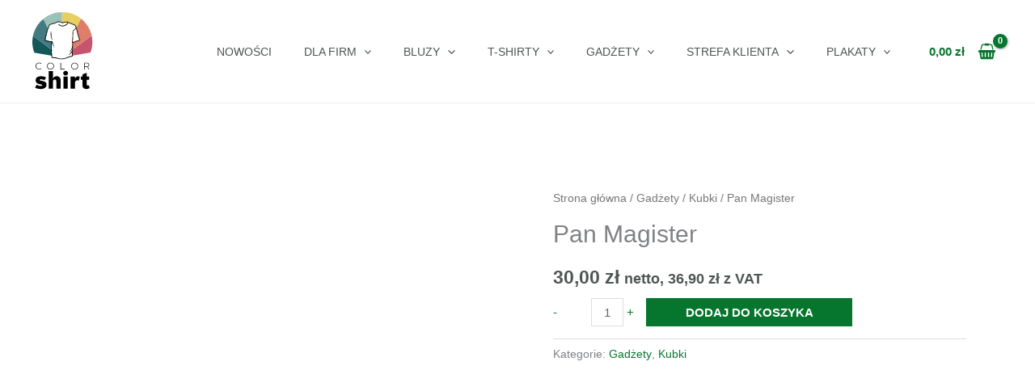

--- FILE ---
content_type: image/svg+xml
request_url: https://www.colorshirt.pl/wp-content/uploads/2023/04/logo.svg
body_size: 11769
content:
<?xml version="1.0" encoding="UTF-8"?>
<svg xmlns="http://www.w3.org/2000/svg" width="47" height="61" viewBox="0 0 47 61" fill="none">
  <path d="M37.6112 5.01251L22.9979 35.3892L46.0101 18.3633C44.8361 12.981 41.8007 8.29359 37.6112 5.01251Z" fill="#DF7E68"></path>
  <path d="M23.2731 0.0721452C23.1809 0.0720682 23.0895 0.0747227 22.998 0.0757745L22.9979 35.3892L37.6113 5.01238C33.6594 1.9177 28.6815 0.0721095 23.2731 0.0721452Z" fill="#E8CE61"></path>
  <path d="M46.0102 18.3632L22.998 35.3892L45.0538 31.5594C46.0176 29.005 46.5464 26.2371 46.5465 23.3457C46.5464 21.6352 46.3601 19.9686 46.0102 18.3632Z" fill="#C6546F"></path>
  <path d="M0.475586 18.641L22.998 35.3892L8.5605 5.31317C4.49399 8.6353 1.57099 13.3046 0.475586 18.641Z" fill="#437B81"></path>
  <path d="M4.09054e-08 23.3456C-2.93295e-05 26.2907 0.548194 29.1073 1.54632 31.7004L22.998 35.3891L0.475523 18.6411C0.164052 20.1605 -9.46041e-05 21.7336 4.09054e-08 23.3456Z" fill="#155659"></path>
  <path d="M8.56049 5.31315L22.998 35.3892V0.0758667C17.5235 0.139368 12.5038 2.0914 8.56049 5.31315Z" fill="#9AC2B9"></path>
  <path d="M9.31126 53.2127C9.05501 53.0169 8.76444 52.8565 8.43715 52.7313C7.87333 52.524 7.29492 52.4197 6.70144 52.4197C6.01847 52.4197 5.67675 52.595 5.67675 52.9455C5.67675 53.1713 5.79846 53.332 6.04173 53.426C6.23736 53.5039 6.70144 53.5985 7.43139 53.7109C8.4527 53.8719 9.21937 54.1003 9.72931 54.3973C10.5548 54.879 10.9673 55.6565 10.9673 56.7314C10.9673 58.1453 10.3082 59.118 8.99006 59.6533C8.30726 59.9326 7.458 60.072 6.4423 60.072C5.25485 60.072 4.24524 59.9083 3.41474 59.5823C3.00407 59.4275 2.58585 59.1932 2.15802 58.8778L3.41474 56.6237C4.31082 57.319 5.28452 57.6663 6.33486 57.6663C7.19598 57.6663 7.62734 57.4559 7.62734 57.0334C7.62734 56.8559 7.55646 56.7314 7.41359 56.6597C7.28819 56.6006 6.99762 56.5351 6.54108 56.4636C5.45979 56.2977 4.67868 56.0991 4.19761 55.8671C3.10493 55.3443 2.55891 54.4718 2.55891 53.2485C2.55891 52.0668 3.04047 51.1997 4.00181 50.6473C4.70274 50.2494 5.6171 50.0506 6.74554 50.0506C8.26557 50.0506 9.56318 50.3861 10.6377 51.057L9.31126 53.2127Z" fill="black"></path>
  <path d="M12.6154 59.8494V46.1135H15.9913V51.823C16.6503 50.6416 17.6482 50.0507 18.9843 50.0507C19.8923 50.0507 20.6085 50.3448 21.1307 50.9324C21.6708 51.5499 21.942 52.4312 21.942 53.578V59.8494H18.5652V54.0857C18.5652 53.0999 18.168 52.6073 17.3723 52.6073C16.4513 52.6073 15.9913 53.165 15.9913 54.2813V59.8494H12.6154Z" fill="black"></path>
  <path d="M24.0883 50.3084H27.464V59.8494H24.0883V50.3084ZM25.808 45.8907C26.336 45.8907 26.7807 46.0721 27.1435 46.4339C27.482 46.7727 27.651 47.1919 27.651 47.6901C27.651 48.1834 27.4789 48.6019 27.1345 48.946C26.7782 49.3085 26.3301 49.4898 25.7894 49.4898C25.2432 49.4898 24.7891 49.3085 24.426 48.946C24.0817 48.6019 23.9102 48.1803 23.9102 47.6816C23.9102 47.1943 24.0797 46.7786 24.4178 46.4339C24.7796 46.0721 25.2432 45.8907 25.808 45.8907Z" fill="black"></path>
  <path d="M29.6733 59.8494V50.3085H33.0494V51.9484C33.6313 50.7188 34.4353 50.104 35.4631 50.104C35.9619 50.104 36.3923 50.2352 36.7543 50.4961L36.0418 53.578C35.6678 53.3402 35.2759 53.2212 34.8662 53.2212C34.3502 53.2212 33.9315 53.3849 33.6106 53.7111C33.2367 54.0857 33.0494 54.6059 33.0494 55.2701V59.8494H29.6733Z" fill="black"></path>
  <path d="M37.565 52.8476V50.3085H38.8038V48.6345L42.1795 47.423V50.3085H44.0055V52.8476H42.1795V56.3482C42.1795 56.9837 42.3991 57.3012 42.8384 57.3012C43.0754 57.3012 43.3552 57.2094 43.6756 57.0254L44.3882 59.306C43.7171 59.8165 42.9072 60.0722 41.9566 60.0722C40.9056 60.0722 40.1072 59.7633 39.5605 59.1459C39.0562 58.5751 38.8038 57.7635 38.8038 56.713V52.8476H37.565Z" fill="black"></path>
  <path d="M6.81034 40.09C6.85973 40.1225 6.88442 40.1586 6.88442 40.198C6.88442 40.2234 6.87384 40.2478 6.85588 40.272L6.76207 40.39C6.74507 40.4091 6.72984 40.4238 6.71476 40.4363C6.69969 40.4471 6.68237 40.454 6.66441 40.454C6.62849 40.454 6.58215 40.4317 6.52442 40.39C6.32189 40.2434 6.10765 40.1291 5.88315 40.0465C5.65785 39.9631 5.42388 39.9224 5.17934 39.9224C4.9643 39.9224 4.75984 39.9497 4.56469 40.0058C4.36857 40.0624 4.18688 40.141 4.01739 40.2421C3.84885 40.3437 3.69555 40.4639 3.55764 40.6039C3.42069 40.7436 3.30331 40.898 3.20565 41.0653C3.10687 41.2338 3.03231 41.4116 2.97923 41.6002C2.92535 41.7894 2.89793 41.9833 2.89793 42.1812C2.89793 42.3813 2.92695 42.5781 2.98308 42.7703C3.04081 42.9626 3.11922 43.1427 3.22057 43.3119C3.32223 43.4812 3.44314 43.636 3.58266 43.7766C3.72169 43.9185 3.87531 44.0401 4.04 44.1422C4.20581 44.2445 4.38108 44.3247 4.56741 44.3815C4.75327 44.4387 4.94441 44.4682 5.14053 44.4682C5.26 44.4682 5.38187 44.4557 5.50919 44.4328C5.637 44.4094 5.76176 44.3762 5.88491 44.3313C6.00807 44.2865 6.12834 44.2326 6.24668 44.169C6.36438 44.1042 6.4723 44.0322 6.5698 43.9501C6.59722 43.9294 6.62673 43.9188 6.65703 43.9188C6.70626 43.9188 6.74876 43.9483 6.78692 44.0059L6.83856 44.0901C6.85492 44.1183 6.86358 44.1472 6.86358 44.1772C6.86358 44.229 6.84016 44.2721 6.7935 44.3066C6.56515 44.4814 6.31307 44.6172 6.03853 44.7134C5.764 44.8099 5.47039 44.859 5.15849 44.859C4.91619 44.859 4.68143 44.8274 4.45388 44.765C4.22761 44.7015 4.01514 44.6119 3.81838 44.4952C3.6213 44.3789 3.44138 44.2405 3.27942 44.0782C3.11569 43.9159 2.97618 43.7355 2.86072 43.5354C2.74639 43.3366 2.65627 43.1233 2.5918 42.8953C2.52846 42.6672 2.49591 42.4293 2.49591 42.1828C2.49591 41.941 2.5275 41.7054 2.58988 41.4783C2.65354 41.251 2.74254 41.0402 2.85992 40.8432C2.97618 40.6462 3.11569 40.4665 3.27669 40.3052C3.43849 40.1422 3.61954 40.0039 3.81838 39.8892C4.01739 39.7736 4.2313 39.6835 4.45949 39.6198C4.688 39.5553 4.92565 39.5237 5.17196 39.5237C5.47311 39.5237 5.764 39.5725 6.04511 39.6713C6.32734 39.7689 6.58215 39.9089 6.81034 40.09Z" fill="black"></path>
  <path d="M11.8087 42.1897C11.8087 42.5019 11.8672 42.7944 11.9857 43.0667C12.1031 43.3394 12.2643 43.5774 12.4679 43.7807C12.6714 43.9846 12.9102 44.1456 13.1837 44.2634C13.4578 44.3811 13.7501 44.44 14.0628 44.44C14.2692 44.44 14.4692 44.4124 14.6595 44.3588C14.8508 44.3053 15.0291 44.2293 15.1964 44.1311C15.3632 44.0341 15.5147 43.9172 15.6521 43.7807C15.7896 43.6448 15.9069 43.4932 16.0048 43.3276C16.1029 43.1597 16.1778 42.9812 16.2318 42.7885C16.2849 42.5962 16.3123 42.397 16.3123 42.1897C16.3123 41.8802 16.2535 41.588 16.134 41.3165C16.0149 41.0442 15.8548 40.8053 15.6512 40.6025C15.4466 40.3978 15.2091 40.2372 14.9361 40.1182C14.6634 39.9995 14.3726 39.9397 14.0628 39.9397C13.8552 39.9397 13.6557 39.9666 13.4632 40.0205C13.271 40.0741 13.0912 40.1494 12.9235 40.2469C12.7564 40.3459 12.6042 40.4626 12.4679 40.5999C12.3316 40.738 12.2141 40.8901 12.1164 41.0563C12.0189 41.2229 11.9432 41.4017 11.89 41.594C11.8361 41.7859 11.8087 41.9849 11.8087 42.1897ZM11.4001 42.1929C11.4001 41.9485 11.4315 41.712 11.4947 41.4862C11.5576 41.2582 11.6466 41.0468 11.7622 40.8496C11.877 40.6528 12.016 40.4734 12.1772 40.3098C12.3399 40.147 12.5199 40.008 12.7171 39.8924C12.915 39.7774 13.127 39.6875 13.3532 39.6236C13.5797 39.5595 13.8159 39.5271 14.0628 39.5271C14.3045 39.5271 14.5392 39.5595 14.7666 39.6236C14.9939 39.6875 15.2052 39.7774 15.402 39.8924C15.5991 40.008 15.7782 40.1464 15.9401 40.3077C16.1021 40.4695 16.2402 40.6502 16.3556 40.8483C16.4717 41.0458 16.5614 41.2594 16.6249 41.4868C16.6885 41.7155 16.7214 41.9517 16.7214 42.1966C16.7214 42.4414 16.6885 42.6764 16.6249 42.9018C16.5614 43.1286 16.4717 43.3394 16.3556 43.5356C16.2402 43.7338 16.1021 43.9116 15.9401 44.0726C15.7782 44.2326 15.5991 44.3713 15.402 44.4866C15.2052 44.6023 14.9939 44.6909 14.7666 44.7538C14.5392 44.8165 14.3037 44.8481 14.0593 44.8481C13.8144 44.8481 13.5792 44.8165 13.3515 44.7538C13.1251 44.6909 12.9129 44.6023 12.7161 44.4866C12.5191 44.3713 12.3399 44.2326 12.1772 44.0705C12.016 43.9089 11.877 43.7298 11.7622 43.5327C11.6466 43.3362 11.5576 43.1249 11.4947 42.8988C11.4315 42.6727 11.4001 42.4374 11.4001 42.1929Z" fill="black"></path>
  <path d="M24.9489 44.3457C24.9893 44.3457 25.0212 44.356 25.044 44.3789C25.0664 44.4006 25.0781 44.4328 25.0781 44.4745V44.6562C25.0781 44.6931 25.0664 44.7237 25.044 44.7473C25.0212 44.7703 24.9893 44.7814 24.9489 44.7814H21.9099C21.8266 44.7814 21.7841 44.7397 21.7841 44.6562V39.716C21.7841 39.6793 21.7954 39.6484 21.8174 39.6254C21.8399 39.6023 21.8713 39.5901 21.9139 39.5901H22.0956C22.1356 39.5901 22.1657 39.6007 22.1886 39.6214C22.2103 39.6427 22.2204 39.6747 22.2204 39.716V44.3457H24.9489Z" fill="black"></path>
  <path d="M30.5503 42.1897C30.5503 42.5019 30.6093 42.7944 30.7269 43.0667C30.8454 43.3394 31.0054 43.5774 31.2089 43.7807C31.4129 43.9846 31.6512 44.1456 31.9252 44.2634C32.1996 44.3811 32.4913 44.44 32.8035 44.44C33.0112 44.44 33.2102 44.4124 33.4016 44.3588C33.592 44.3053 33.7709 44.2293 33.9375 44.1311C34.1043 44.0341 34.2555 43.9172 34.3933 43.7807C34.5305 43.6448 34.6483 43.4932 34.7466 43.3276C34.8442 43.1597 34.9201 42.9812 34.9736 42.7885C35.0267 42.5962 35.0544 42.397 35.0544 42.1897C35.0544 41.8802 34.9941 41.588 34.8753 41.3165C34.7571 41.0442 34.5949 40.8053 34.3912 40.6025C34.1874 40.3978 33.9499 40.2372 33.6771 40.1182C33.4042 39.9995 33.1127 39.9397 32.8035 39.9397C32.5966 39.9397 32.3976 39.9666 32.2044 40.0205C32.0131 40.0741 31.8332 40.1494 31.6654 40.2469C31.4969 40.3459 31.3454 40.4626 31.2089 40.5999C31.0734 40.738 30.956 40.8901 30.8574 41.0563C30.7607 41.2229 30.6839 41.4017 30.631 41.594C30.5769 41.7859 30.5503 41.9849 30.5503 42.1897ZM30.1412 42.1929C30.1412 41.9485 30.1727 41.712 30.2363 41.4862C30.2987 41.2582 30.3885 41.0468 30.5033 40.8496C30.6185 40.6528 30.757 40.4734 30.9195 40.3098C31.0809 40.147 31.2612 40.008 31.4591 39.8924C31.6569 39.7774 31.8693 39.6875 32.0946 39.6236C32.3197 39.5595 32.5573 39.5271 32.8035 39.5271C33.0466 39.5271 33.2801 39.5595 33.5076 39.6236C33.735 39.6875 33.947 39.7774 34.1441 39.8924C34.3412 40.008 34.5192 40.1464 34.6819 40.3077C34.8442 40.4695 34.9824 40.6502 35.0966 40.8483C35.2124 41.0458 35.3025 41.2594 35.3671 41.4868C35.4303 41.7155 35.4625 41.9517 35.4625 42.1966C35.4625 42.4414 35.4303 42.6764 35.3671 42.9018C35.3025 43.1286 35.2124 43.3394 35.0966 43.5356C34.9824 43.7338 34.8442 43.9116 34.6819 44.0726C34.5192 44.2326 34.3412 44.3713 34.1441 44.4866C33.947 44.6023 33.735 44.6909 33.5076 44.7538C33.2801 44.8165 33.0452 44.8481 32.8001 44.8481C32.5556 44.8481 32.3197 44.8165 32.0926 44.7538C31.8652 44.6909 31.6539 44.6023 31.4568 44.4866C31.2601 44.3713 31.0809 44.2326 30.9195 44.0705C30.757 43.9089 30.6185 43.7298 30.5033 43.5327C30.3885 43.3362 30.2987 43.1249 30.2363 42.8988C30.1727 42.6727 30.1412 42.4374 30.1412 42.1929Z" fill="black"></path>
  <path d="M40.6974 42.4484H42.2867C42.3775 42.4484 42.4668 42.4458 42.5561 42.4415C42.6437 42.4368 42.7319 42.4189 42.8175 42.3886C42.9384 42.3472 43.0502 42.2883 43.1525 42.2138C43.2555 42.1392 43.3427 42.0518 43.4169 41.9498C43.4898 41.8477 43.5475 41.7356 43.5872 41.6121C43.6289 41.4878 43.6498 41.3591 43.6498 41.2234C43.6498 41.0561 43.6177 40.8964 43.5549 40.7458C43.4912 40.5951 43.4044 40.4639 43.2936 40.3525C43.1838 40.2402 43.0537 40.152 42.9052 40.086C42.756 40.021 42.5956 39.9885 42.4231 39.9885H40.6974V42.4484ZM42.4335 39.5901C42.6589 39.5929 42.8701 39.6375 43.0674 39.7229C43.2643 39.809 43.4352 39.9267 43.5807 40.0749C43.7264 40.2221 43.8408 40.3943 43.9245 40.5914C44.0087 40.7875 44.0505 40.9986 44.0505 41.2219C44.0505 41.3876 44.027 41.5451 43.9814 41.6968C43.9339 41.8486 43.8687 41.988 43.783 42.1164C43.699 42.2439 43.5969 42.3587 43.4796 42.4606C43.3618 42.5617 43.2319 42.6442 43.0898 42.7064L43.9671 44.6283C43.9782 44.6562 43.9849 44.6767 43.9849 44.6908C43.9849 44.715 43.9824 44.7322 43.9776 44.7436C43.9726 44.7551 43.9606 44.7638 43.9394 44.7699C43.9179 44.7755 43.8854 44.7792 43.8408 44.7804C43.7967 44.7811 43.7338 44.7814 43.6524 44.7814C43.6108 44.7814 43.5807 44.7601 43.5618 44.7153L42.7016 42.8121C42.6554 42.8236 42.6079 42.8318 42.5605 42.8377C42.5132 42.8436 42.4583 42.8461 42.3976 42.8461H40.6974V44.6562C40.6974 44.7397 40.6548 44.7814 40.5708 44.7814H40.421C40.3366 44.7814 40.2951 44.7397 40.2951 44.6562V39.7056C40.3089 39.6638 40.3245 39.6339 40.3402 39.6164C40.3564 39.5991 40.3839 39.5901 40.421 39.5901H42.4335Z" fill="black"></path>
  <path d="M14.4262 19.0489C14.2771 18.2008 14.1356 15.5571 14.3702 15.1748C14.6049 14.7925 14.7429 17.5877 14.775 18.7519C14.8071 19.9155 15.4507 21.4095 15.4777 22.0016C15.5022 22.5495 14.5688 19.8579 14.4262 19.0489ZM32.1624 13.7962C32.1765 13.7815 32.1919 13.7669 32.2072 13.7523C32.2245 13.7351 32.2432 13.7167 32.2612 13.6995C32.3027 13.6603 32.3459 13.6218 32.3937 13.5855C32.4979 13.5041 33.1271 12.8825 33.168 12.8203C33.1826 12.7993 33.1951 12.7783 33.207 12.7576C33.3079 12.5774 33.4082 12.3968 33.5077 12.2166L33.6287 12.0001L33.6823 11.9019H33.6836C33.6603 11.8096 33.6377 11.7164 33.6106 11.6245C33.4365 10.9964 33.0591 10.5182 32.5123 10.2437C31.945 9.96032 31.326 9.69108 30.6236 9.42152C30.3045 9.29949 29.978 9.18596 29.6605 9.07387C29.0735 8.86925 28.4723 8.65918 27.8931 8.3893C27.8931 8.3893 27.7529 8.36653 27.661 8.54003C27.5234 8.79933 27.3519 9.08236 27.1419 9.32723C26.4599 10.1231 25.6918 10.6428 24.6694 10.9175C24.4345 10.9799 24.188 11.0281 23.9316 11.0588C23.747 11.0823 23.5632 11.0933 23.3843 11.0933C23.2826 11.0933 23.1826 11.088 23.0833 11.0804C22.2129 11.0168 21.3885 10.6815 20.6285 10.0747C20.5496 10.0105 20.3713 9.91655 20.3288 9.81151L20.2426 9.19381L20.66 9.52094C21.4611 10.1511 22.2746 10.5104 23.0833 10.5942C23.2052 10.6066 23.3269 10.6138 23.4489 10.6138C24.2363 10.6138 25.0408 10.3473 25.8419 9.82258C26.2781 9.5357 26.6458 9.16639 26.9506 8.70472C27.1112 8.46194 27.2694 8.1765 27.2627 8.08414C27.2616 8.07067 27.2572 8.06121 27.2489 8.05672C27.1572 8.00364 27.0658 7.94895 26.975 7.89187C26.9622 7.88305 26.9303 7.87455 26.8799 7.87455C26.8413 7.87455 26.7977 7.87952 26.755 7.88754C26.6251 7.91576 26.4912 7.95377 26.364 7.98856C26.1942 8.03619 26.0172 8.08558 25.8381 8.11605C25.2273 8.22333 24.6864 8.29148 24.188 8.32628L24.2039 8.4698H22.7828V8.32499C21.8979 8.257 21.0941 8.05142 20.3442 7.70313C20.1776 7.62583 20.0293 7.63369 19.8567 7.73007C19.7724 7.77705 19.6896 7.82628 19.6061 7.87279C19.3543 8.01983 19.0923 8.17185 18.8155 8.28154C17.6019 8.7663 16.161 9.30189 14.6719 9.60818C13.882 9.76998 13.3276 10.2426 13.0239 11.0103C12.8893 11.3485 12.7893 11.7095 12.6907 12.06C12.6379 12.2544 12.5821 12.4553 12.5221 12.6511C12.4849 12.7666 12.4312 12.8721 12.3789 12.9733C12.3629 13.0057 12.3465 13.0371 12.3305 13.0697C12.3098 13.1131 12.2882 13.154 12.2656 13.1965C12.2534 13.2214 12.2397 13.2465 12.2277 13.2711C12.1623 13.3936 12.102 13.5097 12.0539 13.6314C11.949 13.8998 11.855 14.1816 11.7664 14.4537L11.7362 14.5458C11.7138 14.616 11.6979 14.6917 11.6836 14.7722C11.6798 14.7948 11.6745 14.8184 11.6709 14.8416C11.6355 15.0199 11.6007 15.2047 11.5696 15.3809C11.4997 15.7635 11.4296 16.158 11.3308 16.543C11.2043 17.0475 11.0645 17.5579 10.929 18.0513C10.7561 18.6843 10.5762 19.339 10.4218 19.9857C10.33 20.3677 10.2864 20.7729 10.245 21.1639C10.226 21.3342 10.208 21.5106 10.1852 21.6833C10.1828 21.7006 10.1819 21.7168 10.1825 21.7317C10.1852 21.834 10.2489 21.8675 10.2994 21.8826C10.4881 21.9432 10.679 22.0058 10.8635 22.0664C11.3607 22.2319 11.8754 22.403 12.3887 22.5062C12.5226 22.5335 14.1972 22.7322 14.5295 22.7724C15.5615 22.8168 15.642 23.2691 15.642 23.2691H15.6446L15.6828 23.4262L15.7545 23.7209L15.839 23.9549C16.03 24.5338 16.1706 25.1552 16.3223 25.7079C16.3728 25.892 16.4251 26.0686 16.4802 26.2334C16.8002 27.1858 17.2458 27.8829 17.1319 27.813C17.1108 27.7998 17.0753 27.7563 17.0309 27.6927C16.8383 27.4159 16.4741 26.753 16.3316 26.4829C16.1562 26.1502 15.9143 25.3819 15.7514 24.9292C15.6728 24.7158 15.3632 23.6234 15.3289 23.8696C15.2946 24.1161 15.2185 24.3011 15.1464 24.5131C15.037 24.829 14.9772 25.144 14.9681 25.4547C14.9623 25.6407 14.975 25.8255 15.0057 26.0078C15.045 26.2411 15.0622 26.4746 15.0569 26.7113C15.0482 27.1051 14.9775 27.5067 14.8444 27.9242C14.8136 28.0232 14.7966 28.1241 14.7941 28.23C14.7897 28.4055 14.8249 28.5942 14.901 28.8057C14.9493 28.9395 15.0057 29.0915 15.0704 29.2321C15.1642 29.4385 15.2142 29.6446 15.2203 29.8533C15.2262 30.0618 15.189 30.2732 15.1081 30.4901C15.0731 30.5854 15.0503 30.6946 15.0396 30.8099C15.0364 30.8472 15.0343 30.8848 15.0336 30.9231C15.0327 30.9611 15.0333 30.9994 15.0359 31.0379C15.0704 31.642 15.1246 32.2544 15.1778 32.8485L15.1958 33.051C15.2075 33.1732 15.2179 33.2951 15.2262 33.4154C15.2724 33.9399 15.3197 34.4837 15.3868 35.013C15.4161 35.2556 15.4336 35.2556 15.5773 35.2556C15.6108 35.2556 15.6518 35.2539 15.703 35.2507C15.9251 35.2348 16.1515 35.2266 16.3701 35.2266C17.2767 35.2266 18.1694 35.3591 19.0283 35.6197C20.0963 35.9437 21.0439 36.3964 23.0119 36.2827C25.0235 36.1671 25.8142 35.7402 26.9165 35.2977C27.0274 35.2539 27.1381 35.2079 27.2502 35.1636C28.3227 34.7285 29.4299 34.2773 30.6268 34.146C30.7402 34.1335 30.7952 34.0934 30.8002 33.8971C30.8068 33.6769 30.8119 33.4579 30.8119 33.2403C30.8116 32.5873 30.7643 31.9465 30.568 31.3203C30.4894 31.4651 30.3773 31.5833 30.2718 31.6923L30.2611 31.7028C30.1304 31.8403 29.9982 31.9778 29.8664 32.1147C29.628 32.3658 29.4065 32.6352 29.1472 32.8644C28.8753 33.1049 28.1455 33.4407 28.1467 33.3828C28.1467 33.379 28.1501 33.3737 28.1568 33.3658C28.2677 33.2462 28.7075 32.8294 28.7075 32.8294C28.8355 32.6896 28.9702 32.5506 29.1001 32.4155C29.2742 32.2358 29.4497 32.053 29.6187 31.8628C29.7988 31.6627 29.9686 31.4536 30.1211 31.2299C30.2194 31.0839 30.3121 30.9314 30.3922 30.7708L30.5935 30.3735C30.5935 30.3735 30.6863 30.2775 30.7261 30.1729C30.8149 29.934 30.9052 29.6861 30.9676 29.439C31.0054 29.2855 31.0268 29.1388 31.0319 28.9982C31.0394 28.7644 31.0008 28.5472 30.914 28.345C30.1435 29.8825 29.3276 30.977 28.8873 31.1793C28.8578 31.1928 28.8304 31.2021 28.8042 31.2077C29.8427 29.8545 30.6371 28.1083 30.6371 28.1083L30.6863 28.0116C30.6863 28.0116 30.7463 27.7886 30.7513 27.676C30.7566 27.544 30.7833 27.4153 30.8088 27.29C30.8197 27.243 30.8299 27.1945 30.8382 27.1467C30.9421 26.5663 31.0418 25.9042 31.0467 25.2079C31.0483 24.9757 31.0394 24.7397 31.0167 24.5017C30.9913 24.2429 30.9652 23.9823 30.9373 23.7073C30.9229 23.5766 30.9112 23.4437 30.897 23.3059L30.88 23.1403C30.8804 23.1368 31.0699 20.8711 31.0924 20.2231C31.1041 19.8743 31.1159 19.5228 31.1243 19.1754C31.1265 19.0973 31.1273 19.0167 31.1297 18.9386C31.1409 18.5494 31.1501 18.1463 31.1655 17.7508C31.1932 16.913 31.2051 16.1339 31.266 15.3762C31.3068 14.8673 31.8374 14.1125 31.8374 14.1125C31.9519 14.0004 32.0571 13.8992 32.1624 13.7962Z" fill="white"></path>
  <path d="M36.2534 21.3002L36.07 20.6952C35.7103 19.504 35.3315 18.2563 34.9462 17.0072C34.9303 16.9561 34.9145 16.9038 34.8989 16.8503C34.8049 16.53 34.7187 16.1726 34.711 15.7935C34.7097 15.7302 34.7105 15.6665 34.7138 15.6025C34.7155 15.5805 34.7156 15.5591 34.7148 15.5364C34.7105 15.3817 34.6579 15.2173 34.5796 15.1203C34.367 14.8525 34.2666 14.5666 34.2591 14.2201C34.2567 14.0589 34.2299 13.879 34.1856 13.6859L34.1374 13.4794C34.1133 13.3775 34.087 13.2727 34.0638 13.1691C34.0177 12.9675 34.0073 12.6024 33.9404 12.4921C33.9064 12.435 33.7578 12.7616 33.4679 13.1263C33.2288 13.4276 32.8879 13.7525 32.5788 13.9917C32.5346 14.0259 32.4911 14.0584 32.4486 14.0889C31.8327 14.4689 31.6788 15.1522 31.6395 15.3979C31.6303 15.4543 31.6271 15.4879 31.6262 15.4888C31.6262 15.4888 31.5474 18.5796 31.5474 18.6039C31.5474 18.606 31.5471 18.6118 31.5469 18.6211C31.5463 18.6405 31.545 18.6737 31.5434 18.7189C31.5179 19.3785 31.3851 22.6268 31.3856 22.6376V23.2195C31.3871 23.2559 31.9406 23.3414 32.44 23.2017C32.808 23.0997 33.0246 22.9293 33.2206 22.8032C33.3043 22.7493 33.3848 22.7025 33.4711 22.6741C33.5219 22.6575 33.5734 22.6427 33.6245 22.627C33.804 22.5728 33.9855 22.5234 34.1665 22.4762C34.2958 22.4424 34.4246 22.4092 34.5509 22.3744C35.0474 22.2394 35.5633 22.1012 36.0609 21.9484C36.4039 21.8443 36.4119 21.8308 36.2998 21.4577C36.2839 21.4057 36.2704 21.3525 36.2534 21.3002Z" fill="white"></path>
  <path d="M14.3702 15.1749C14.1357 15.5572 14.2771 18.2011 14.4262 19.049C14.5688 19.8581 15.5024 22.5496 15.4777 22.0018C15.4508 21.4096 14.8072 19.9156 14.775 18.752C14.7429 17.5878 14.6048 14.7926 14.3702 15.1749Z" fill="black"></path>
  <path d="M36.0609 21.9484C35.5631 22.101 35.0474 22.2394 34.5508 22.3744C34.4246 22.4091 34.2958 22.4424 34.1666 22.4763C33.9855 22.5234 33.8038 22.5726 33.6246 22.627C33.5732 22.6426 33.5219 22.6575 33.4711 22.6741C33.3848 22.7025 33.3043 22.7492 33.2206 22.8032C33.0247 22.9291 32.8079 23.0997 32.4398 23.2017C31.9406 23.3412 31.3871 23.2558 31.3855 23.2194V22.6376C31.3852 22.6268 31.5179 19.3785 31.5434 18.7189C31.545 18.6737 31.5462 18.6405 31.547 18.6211C31.5471 18.6118 31.5474 18.6059 31.5474 18.6038C31.5474 18.5796 31.6262 15.4887 31.6262 15.4887C31.6271 15.4879 31.6304 15.4542 31.6393 15.3978C31.6788 15.1521 31.8327 14.4688 32.4487 14.0888C32.491 14.0584 32.5344 14.0259 32.5789 13.9917C32.8877 13.7525 33.2288 13.4276 33.4679 13.1263C33.7578 12.7616 33.9063 12.435 33.9403 12.4919C34.0073 12.6022 34.0176 12.9674 34.0636 13.1691C34.0869 13.2725 34.1133 13.3776 34.1372 13.4792L34.1857 13.6859C34.2299 13.879 34.2567 14.0589 34.2591 14.2199C34.2666 14.5665 34.367 14.8525 34.5797 15.1203C34.6577 15.2173 34.7105 15.3817 34.7148 15.5365C34.7156 15.5589 34.7153 15.5806 34.7139 15.6024C34.7105 15.6665 34.7097 15.73 34.711 15.7934C34.7187 16.1724 34.8048 16.53 34.8989 16.8503C34.9145 16.9038 34.9302 16.9559 34.9461 17.0073C35.3316 18.2561 35.7103 19.5039 36.07 20.6952L36.2535 21.3002C36.2705 21.3523 36.2839 21.4056 36.2998 21.4575C36.4119 21.8307 36.4039 21.8441 36.0609 21.9484ZM31.266 15.3764C31.2051 16.1341 31.1932 16.913 31.1655 17.751C31.1499 18.1463 31.1409 18.5496 31.1297 18.9386C31.1273 19.0169 31.1265 19.0975 31.1243 19.1755C31.1159 19.523 31.1041 19.8743 31.0924 20.2232C31.0699 20.8711 30.8804 23.1368 30.88 23.1403L30.897 23.3061C30.9111 23.4437 30.9229 23.5768 30.9373 23.7075C30.9652 23.9825 30.9913 24.2431 31.0167 24.5017C31.0394 24.7399 31.0483 24.9759 31.0465 25.2081C31.0418 25.9042 30.9421 26.5663 30.8382 27.1467C30.8298 27.1945 30.8197 27.2432 30.8088 27.2902C30.7833 27.4153 30.7566 27.5441 30.7513 27.676C30.7463 27.7886 30.6863 28.0117 30.6863 28.0117L30.6371 28.1084C30.6371 28.1084 29.8427 29.8546 28.8042 31.2079C28.8303 31.2021 28.8578 31.1928 28.8873 31.1794C29.3276 30.977 30.1435 29.8827 30.914 28.345C31.0008 28.5474 31.0394 28.7645 31.0319 28.9982C31.0268 29.1388 31.0054 29.2855 30.9676 29.4392C30.9052 29.6861 30.8149 29.934 30.7261 30.173C30.6863 30.2777 30.5935 30.3736 30.5935 30.3736L30.3922 30.7709C30.3121 30.9315 30.2194 31.084 30.1211 31.2299C29.9686 31.4537 29.7987 31.6628 29.6187 31.863C29.4495 32.053 29.2742 32.236 29.1001 32.4157C28.9702 32.5507 28.8355 32.6898 28.7075 32.8294C28.7075 32.8294 28.2676 33.2464 28.1568 33.366C28.1499 33.3739 28.1467 33.3792 28.1467 33.3828C28.1455 33.4407 28.8752 33.1051 29.1472 32.8646C29.4065 32.6353 29.628 32.3658 29.8664 32.1147C29.9982 31.9778 30.1304 31.8404 30.2611 31.7028L30.2718 31.6925C30.3773 31.5833 30.4894 31.4653 30.568 31.3205C30.7643 31.9465 30.8116 32.5873 30.8119 33.2403C30.8119 33.458 30.8068 33.6769 30.8002 33.8971C30.7952 34.0935 30.7402 34.1336 30.6268 34.1461C29.4299 34.2773 28.3227 34.7287 27.2502 35.1638C27.1381 35.2079 27.0274 35.2539 26.9165 35.2978C25.8142 35.7403 25.0234 36.1671 23.0119 36.2827C21.0439 36.3964 20.0963 35.9439 19.0283 35.6197C18.1694 35.3591 17.2767 35.2266 16.3701 35.2266C16.1515 35.2266 15.9251 35.2348 15.703 35.2508C15.6518 35.2539 15.6108 35.2558 15.5773 35.2558C15.4336 35.2558 15.4161 35.2558 15.3867 35.013C15.3197 34.4837 15.2724 33.9401 15.2262 33.4154C15.2179 33.2951 15.2075 33.1734 15.1958 33.0512L15.1778 32.8485C15.1246 32.2544 15.0704 31.642 15.0359 31.0381C15.0333 30.9996 15.0327 30.9613 15.0336 30.9231C15.0343 30.8849 15.0364 30.8473 15.0396 30.8101C15.0503 30.6946 15.0731 30.5854 15.108 30.4901C15.189 30.2733 15.2262 30.062 15.2203 29.8534C15.2142 29.6446 15.1642 29.4385 15.0704 29.2321C15.0057 29.0917 14.9493 28.9396 14.901 28.8059C14.8249 28.5942 14.7897 28.4057 14.7941 28.2301C14.7966 28.1242 14.8135 28.0234 14.8444 27.9244C14.9775 27.5067 15.0482 27.1052 15.0569 26.7113C15.0622 26.4746 15.045 26.2411 15.0057 26.008C14.975 25.8255 14.9623 25.6409 14.9681 25.4547C14.9772 25.1441 15.037 24.8292 15.1464 24.5133C15.2185 24.3011 15.2945 24.1161 15.3289 23.8696C15.3632 23.6236 15.6728 24.716 15.7514 24.9294C15.9143 25.3821 16.1561 26.1504 16.3316 26.483C16.474 26.7532 16.8383 27.4161 17.0309 27.6929C17.0753 27.7565 17.1108 27.7998 17.1319 27.813C17.2456 27.883 16.8001 27.186 16.4802 26.2336C16.4251 26.0688 16.3728 25.8922 16.3223 25.708C16.1706 25.1552 16.0299 24.5338 15.839 23.9551L15.7544 23.7211L15.6828 23.4262L15.6446 23.2692H15.642C15.642 23.2692 15.5615 22.8169 14.5295 22.7726C14.1972 22.7322 12.5226 22.5335 12.3887 22.5063C11.8754 22.403 11.3606 22.232 10.8635 22.0666C10.679 22.0058 10.4881 21.9434 10.2994 21.8826C10.2489 21.8677 10.1852 21.8342 10.1825 21.7317C10.1819 21.717 10.1828 21.7006 10.1852 21.6835C10.208 21.5106 10.226 21.3344 10.245 21.1641C10.2864 20.7731 10.33 20.3679 10.4218 19.9859C10.5762 19.3392 10.7561 18.6844 10.929 18.0514C11.0645 17.5581 11.2043 17.0475 11.3308 16.543C11.4296 16.1582 11.4995 15.7635 11.5696 15.3809C11.6007 15.2047 11.6355 15.0199 11.6709 14.8416C11.6745 14.8185 11.6798 14.7948 11.6836 14.7724C11.6979 14.6919 11.7138 14.6162 11.7362 14.5459L11.7664 14.4539C11.855 14.1818 11.949 13.9 12.0539 13.6316C12.102 13.5097 12.1623 13.3936 12.2277 13.2712C12.2397 13.2466 12.2534 13.2214 12.2655 13.1965C12.2882 13.154 12.3098 13.1133 12.3305 13.0698C12.3465 13.0371 12.3629 13.0057 12.3789 12.9735C12.4312 12.8723 12.4849 12.7666 12.5221 12.6511C12.5819 12.4555 12.6379 12.2546 12.6907 12.0601C12.7893 11.7097 12.8892 11.3486 13.0239 11.0105C13.3276 10.2426 13.882 9.77016 14.6719 9.60819C16.161 9.30191 17.6019 8.76648 18.8155 8.28155C19.0923 8.17187 19.3543 8.02001 19.6061 7.87296C19.6896 7.82646 19.7724 7.77707 19.8567 7.73008C20.0293 7.63387 20.1776 7.62601 20.3442 7.70314C21.094 8.0516 21.8979 8.25702 22.7828 8.32501V8.46982H24.2039L24.1878 8.32645C24.6864 8.2915 25.2273 8.22334 25.8381 8.11623C26.0172 8.08576 26.1942 8.03621 26.364 7.98874C26.4912 7.95378 26.6251 7.91578 26.755 7.88756C26.7976 7.8797 26.8413 7.87473 26.8799 7.87473C26.9303 7.87473 26.9622 7.88323 26.975 7.89205C27.0658 7.94897 27.1572 8.00381 27.2489 8.05673C27.2572 8.06138 27.2616 8.07068 27.2627 8.08415C27.2694 8.17652 27.1111 8.46196 26.9505 8.7049C26.6458 9.16641 26.2781 9.53587 25.8419 9.82259C25.0408 10.3473 24.2363 10.614 23.4489 10.614C23.3269 10.614 23.2052 10.6066 23.0833 10.5942C22.2746 10.5104 21.4611 10.1513 20.6598 9.52112L20.2425 9.19399L20.3288 9.81153C20.3713 9.91656 20.5496 10.0105 20.6285 10.0748C21.3885 10.6815 22.2129 11.0168 23.0833 11.0804C23.1825 11.088 23.2826 11.0933 23.3843 11.0933C23.5632 11.0933 23.747 11.0824 23.9316 11.0588C24.1878 11.0282 24.4345 10.9799 24.6694 10.9175C25.6918 10.643 26.4599 10.1231 27.1419 9.32725C27.3518 9.08254 27.5234 8.79935 27.661 8.54005C27.7529 8.3667 27.8931 8.38948 27.8931 8.38948C28.4723 8.6592 29.0734 8.86927 29.6605 9.07404C29.978 9.18613 30.3045 9.29967 30.6236 9.42154C31.326 9.6911 31.945 9.96034 32.5123 10.2437C33.0591 10.5184 33.4365 10.9966 33.6106 11.6245C33.6377 11.7164 33.6603 11.8097 33.6836 11.9021H33.6823L33.6287 12.0003L33.5077 12.2166C33.4082 12.3968 33.3079 12.5774 33.207 12.7576C33.1951 12.7785 33.1826 12.7993 33.168 12.8203C33.1271 12.8827 32.4979 13.5041 32.3937 13.5855C32.3459 13.6218 32.3027 13.6603 32.2612 13.6996C32.2432 13.7167 32.2245 13.7353 32.2072 13.7525C32.1919 13.7669 32.1765 13.7817 32.1624 13.7963C32.0571 13.8994 31.9517 14.0006 31.8374 14.1126C31.8374 14.1126 31.3067 14.8674 31.266 15.3764ZM36.4008 20.1121C36.0477 18.9805 35.6824 17.8105 35.334 16.6566C35.2536 16.39 35.2095 16.077 35.1946 15.7003C35.1813 15.2919 35.1015 14.9811 34.9324 14.6911C34.8348 14.5283 34.7822 14.3322 34.7283 14.1115C34.6395 13.7457 34.5506 13.3724 34.4655 13.0113C34.4206 12.8214 34.3746 12.6264 34.3284 12.4329C34.2339 12.0383 34.1372 11.6425 34.0354 11.2504C33.919 10.8096 33.6518 10.4276 33.2801 10.176C32.766 9.82436 32.3316 9.57853 31.9094 9.39764C31.3521 9.15935 30.7713 8.96019 30.2086 8.76712C29.1653 8.40888 28.0877 8.03909 27.145 7.4145C27.0832 7.37553 27.0039 7.35517 26.9094 7.35517C26.8385 7.35517 26.7763 7.36559 26.7351 7.37425C26.5119 7.42316 26.2859 7.47896 26.0675 7.53252C25.6836 7.62746 25.2861 7.72656 24.8932 7.78477C24.3907 7.85885 23.9272 7.89573 23.4762 7.89573C23.3527 7.89573 23.2319 7.89269 23.1105 7.88595C22.1659 7.84362 21.3166 7.63018 20.5267 7.23875C20.4063 7.17942 20.2878 7.15039 20.1683 7.15039C20.0256 7.15039 19.8841 7.19096 19.7203 7.27804C19.6147 7.33384 19.5131 7.39125 19.4079 7.44962C19.0658 7.63916 18.7106 7.83496 18.3447 7.96196C17.2047 8.35211 15.9648 8.74451 14.5542 9.15935C13.8443 9.36814 13.0677 9.69992 12.7008 10.575C12.5317 10.9788 12.3911 11.3989 12.2564 11.8048C12.1976 11.985 12.1352 12.1701 12.0712 12.3529C12.051 12.4079 12.0335 12.463 12.0149 12.5193C12.0048 12.5474 11.9958 12.5774 11.9856 12.6056C11.954 12.6972 11.923 12.7897 11.8866 12.8777C11.7808 13.1394 11.6753 13.4005 11.568 13.6616C11.4317 13.993 11.2906 14.337 11.1565 14.6753C11.1288 14.7446 11.1283 14.8124 11.1283 14.8727C11.1283 14.901 11.1283 14.9289 11.1236 14.952C11.1031 15.0891 11.0827 15.2311 11.0645 15.3689C11.021 15.6861 10.9756 16.0135 10.8971 16.323C10.7277 16.983 10.5439 17.6529 10.3664 18.3004C10.2126 18.857 10.056 19.4333 9.90636 20.0023C9.82602 20.3129 9.76942 20.6322 9.7157 20.9416C9.69261 21.0808 9.66775 21.2247 9.63921 21.3658L9.63824 21.3793V22.34L9.73895 22.3682C9.80742 22.3866 9.87621 22.4023 9.94212 22.4177C10.085 22.4508 10.2181 22.4816 10.3372 22.5361C11.3133 22.9711 12.427 23.1899 13.8403 23.2235C13.9669 23.2269 14.0742 23.2436 14.1603 23.2748C14.5508 23.4163 14.7293 23.5207 14.7915 23.6501C14.8545 23.7792 14.8269 23.9793 14.6886 24.3616C14.4228 25.0931 14.47 25.8183 14.5508 26.6226C14.5694 26.8003 14.5591 27.0017 14.517 27.2373C14.4916 27.3729 14.4565 27.504 14.4195 27.644C14.371 27.8229 14.3228 28.0078 14.3 28.1972C14.2389 28.6839 14.4336 29.1098 14.6186 29.5219L14.6234 29.5302C14.737 29.7806 14.7453 30.0229 14.6544 30.3176C14.6302 30.391 14.6109 30.4682 14.5959 30.5474C14.5527 30.7559 14.5362 30.9813 14.5449 31.2116C14.5611 31.5743 14.5989 31.9403 14.6352 32.2938C14.6544 32.473 14.6719 32.6566 14.6886 32.8376C14.7094 33.0992 14.7312 33.3663 14.7516 33.625C14.7915 34.1511 14.8348 34.6949 14.8945 35.2298C14.9453 35.658 15.0418 35.8499 15.4831 35.8499C15.5258 35.8499 15.5753 35.8474 15.6371 35.8446C15.8093 35.8374 15.9828 35.8333 16.156 35.8333C17.2288 35.8333 18.2988 35.9912 19.4281 36.3166C19.6938 36.3931 19.9719 36.4609 20.2645 36.5223C20.7158 36.6157 21.2007 36.6918 21.7323 36.7497C22.0326 36.7819 22.3442 36.8005 22.6519 36.8005C23.3833 36.8005 24.1407 36.7059 24.9064 36.5223C24.9862 36.5032 25.0661 36.4838 25.1468 36.4628C25.9506 36.2512 26.7483 35.9643 27.5196 35.6864C27.7237 35.6128 27.9299 35.5392 28.1346 35.4662C28.2723 35.4171 28.4083 35.3663 28.5431 35.3176C29.3106 35.0393 30.0333 34.7741 30.8321 34.7436C31.1235 34.733 31.2989 34.5605 31.3241 34.2579C31.4245 33.0597 31.3504 32.0921 31.0946 31.2153C31.0721 31.1321 31.0741 31.0216 31.0994 30.9146C31.1036 30.9003 31.1047 30.8846 31.1106 30.8702C31.1575 30.71 31.2192 30.5485 31.2764 30.3918C31.3351 30.236 31.3951 30.0763 31.4443 29.9137C31.6514 29.2386 31.6414 28.6773 31.4163 28.1488C31.3645 28.0261 31.3436 27.8494 31.3645 27.6395C31.3779 27.4887 31.4038 27.3404 31.4326 27.1839C31.4661 26.9968 31.5017 26.803 31.5115 26.6061C31.5412 25.9432 31.5534 25.2679 31.5648 24.6158C31.5678 24.4365 31.5717 24.2574 31.5742 24.0765C31.5766 23.9769 31.5776 23.8731 31.589 23.8411C31.617 23.8292 31.7011 23.8197 31.7812 23.8104L31.8468 23.8024C31.8815 23.7991 31.9159 23.7952 31.9511 23.7915C32.258 23.758 32.6047 23.7198 32.851 23.5383C33.1897 23.288 33.562 23.1812 33.9581 23.0681L33.995 23.0579C34.8306 22.8178 35.6824 22.5499 36.5219 22.2622C36.9443 22.119 36.9621 21.9187 36.8482 21.5512C36.7012 21.0717 36.5501 20.5917 36.4008 20.1121Z" fill="black"></path>
</svg>
